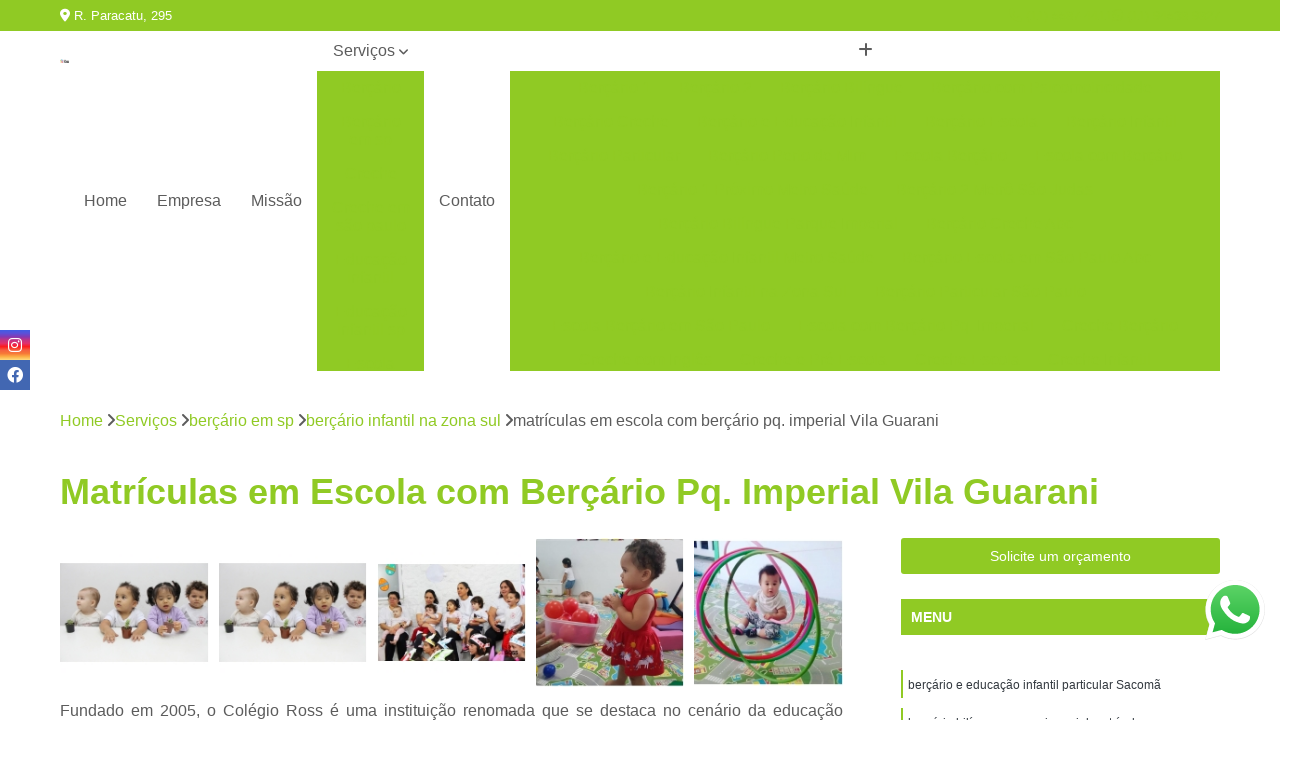

--- FILE ---
content_type: text/html; charset=utf-8
request_url: https://escola.colegioross.com.br/educacao-infantil/bercario-em-sp/bercario-infantil-na-zona-sul/matriculas-em-escola-com-bercario-pq-imperial-vila-guarani
body_size: 16541
content:

<!DOCTYPE html>
<!--[if lt IE 7]>      <html class="no-js lt-ie9 lt-ie8 lt-ie7"> <![endif]-->
<!--[if IE 7]>         <html class="no-js lt-ie9 lt-ie8"> <![endif]-->
<!--[if IE 8]>         <html class="no-js lt-ie9"> <![endif]-->
<!--[if gt IE 8]><!-->
<html class="no-js" lang="pt-br"> <!--<![endif]-->

<head>


	
     <link rel="shortcut icon" href="https://escola.colegioross.com.br/educacao-infantil/imagens/favicon.ico">
   
   
     <meta name="google-site-verification" content="dluMB9g0epF_kOom1bBx3LyExmypaZzPu90arKaE7Ek">
  
            <meta name="msvalidate.01" content="C6C863CB6F6FF962CE6D2636592AF74C">
    
        


    
    <meta name="keywords" content="berçário infantil na zona sul, berçário, infantil, zona, sul">
    <meta name="viewport" content="width=device-width, initial-scale=1.0">
    <meta name="geo.position"
          content=";">
    <meta name="geo.region" content="">
    <meta name="geo.placename" content="">
    <meta name="ICBM"
          content=",">
    <meta name="robots" content="index,follow">
    <meta name="rating" content="General">
    <meta name="revisit-after" content="7 days">
    <meta name="author" content="Colégio Ross">
    <meta property="region" content="Brasil">
    <meta property="og:title"
          content="Matrículas em Escola com Berçário Pq. Imperial Vila Guarani - Berçário Infantil na Zona Sul - Colégio Ross Educação Infantil - Zona Sul">
    <meta property="type" content="article">
    <meta property="image"
          content="https://escola.colegioross.com.br/educacao-infantil/imagens/logo.png">
    <meta property="og:url"
          content="https://escola.colegioross.com.br/educacao-infantil/bercario-em-sp/bercario-infantil-na-zona-sul/matriculas-em-escola-com-bercario-pq-imperial-vila-guarani">
    <meta property="description" content="">
    <meta property="site_name" content="Colégio Ross">
        <link rel="canonical" href="https://escola.colegioross.com.br/educacao-infantil/bercario-em-sp/bercario-infantil-na-zona-sul/matriculas-em-escola-com-bercario-pq-imperial-vila-guarani">

        <meta name="idProjeto" content="4420">

      <link rel="stylesheet" href="https://escola.colegioross.com.br/educacao-infantil/css/normalize.css" >
	<link rel="stylesheet" href="https://escola.colegioross.com.br/educacao-infantil/css/style-base.css" >
	<link rel="stylesheet" href="https://escola.colegioross.com.br/educacao-infantil/css/style.css" >
	<link rel="stylesheet" href="https://escola.colegioross.com.br/educacao-infantil/css/mpi-1.0.css" >
	<link rel="stylesheet" href="https://escola.colegioross.com.br/educacao-infantil/css/menu-hamburger.css" >
	<link rel="stylesheet" href="https://escola.colegioross.com.br/educacao-infantil/owl/owl.theme.default.min.css" >
	<link rel="stylesheet" href="https://escola.colegioross.com.br/educacao-infantil/fancybox/jquery.fancybox.min.css" >
	<link rel="stylesheet" href="https://escola.colegioross.com.br/educacao-infantil/js/sweetalert/css/sweetalert.css" >

      <title>Matrículas em Escola com Berçário Pq. Imperial Vila Guarani - Berçário Infantil na Zona Sul - Colégio Ross Educação Infantil - Zona Sul</title>
      <base href="https://escola.colegioross.com.br/educacao-infantil/">


      <style>
         .owl-carousel,.owl-carousel .owl-item{-webkit-tap-highlight-color:transparent;position:relative}.owl-carousel{display:none;width:100%;z-index:1}.owl-carousel .owl-stage{position:relative;-ms-touch-action:pan-Y;touch-action:manipulation;-moz-backface-visibility:hidden}.owl-carousel .owl-stage:after{content:".";display:block;clear:both;visibility:hidden;line-height:0;height:0}.owl-carousel .owl-stage-outer{position:relative;overflow:hidden;-webkit-transform:translate3d(0,0,0)}.owl-carousel .owl-item,.owl-carousel .owl-wrapper{-webkit-backface-visibility:hidden;-moz-backface-visibility:hidden;-ms-backface-visibility:hidden;-webkit-transform:translate3d(0,0,0);-moz-transform:translate3d(0,0,0);-ms-transform:translate3d(0,0,0)}.owl-carousel .owl-item{min-height:1px;float:left;-webkit-backface-visibility:hidden;-webkit-touch-callout:none}.owl-carousel .owl-item img{display:block;width:100%}.owl-carousel .owl-dots.disabled,.owl-carousel .owl-nav.disabled{display:none}.no-js .owl-carousel,.owl-carousel.owl-loaded{display:block}.owl-carousel .owl-dot,.owl-carousel .owl-nav .owl-next,.owl-carousel .owl-nav .owl-prev{cursor:pointer;-webkit-user-select:none;-khtml-user-select:none;-moz-user-select:none;-ms-user-select:none;user-select:none}.owl-carousel .owl-nav button.owl-next,.owl-carousel .owl-nav button.owl-prev,.owl-carousel button.owl-dot{background:0 0;color:inherit;border:none;padding:0!important;font:inherit}.owl-carousel.owl-loading{opacity:0;display:block}.owl-carousel.owl-hidden{opacity:0}.owl-carousel.owl-refresh .owl-item{visibility:hidden}.owl-carousel.owl-drag .owl-item{-ms-touch-action:pan-y;touch-action:pan-y;-webkit-user-select:none;-moz-user-select:none;-ms-user-select:none;user-select:none}.owl-carousel.owl-grab{cursor:move;cursor:grab}.owl-carousel.owl-rtl{direction:rtl}.owl-carousel.owl-rtl .owl-item{float:right}.owl-carousel .animated{animation-duration:1s;animation-fill-mode:both}.owl-carousel .owl-animated-in{z-index:0}.owl-carousel .owl-animated-out{z-index:1}.owl-carousel .fadeOut{animation-name:fadeOut}@keyframes fadeOut{0%{opacity:1}100%{opacity:0}}.owl-height{transition:height .5s ease-in-out}.owl-carousel .owl-item .owl-lazy{opacity:0;transition:opacity .4s ease}.owl-carousel .owl-item .owl-lazy:not([src]),.owl-carousel .owl-item .owl-lazy[src^=""]{max-height:0}.owl-carousel .owl-item img.owl-lazy{transform-style:preserve-3d}.owl-carousel .owl-video-wrapper{position:relative;height:100%;background:#000}.owl-carousel .owl-video-play-icon{position:absolute;height:80px;width:80px;left:50%;top:50%;margin-left:-40px;margin-top:-40px;background:url(owl.video.play.png) no-repeat;cursor:pointer;z-index:1;-webkit-backface-visibility:hidden;transition:transform .1s ease}.owl-carousel .owl-video-play-icon:hover{-ms-transform:scale(1.3,1.3);transform:scale(1.3,1.3)}.owl-carousel .owl-video-playing .owl-video-play-icon,.owl-carousel .owl-video-playing .owl-video-tn{display:none}.owl-carousel .owl-video-tn{opacity:0;height:100%;background-position:center center;background-repeat:no-repeat;background-size:contain;transition:opacity .4s ease}.owl-carousel .owl-video-frame{position:relative;z-index:1;height:100%;width:100%}
        </style>

<!-- Desenvolvido com MPI Technology® -->


    <!-- Google Tag Manager -->
  <script>(function(w,d,s,l,i){w[l]=w[l]||[];w[l].push({'gtm.start':
        new Date().getTime(),event:'gtm.js'});var f=d.getElementsByTagName(s)[0],
        j=d.createElement(s),dl=l!='dataLayer'?'&l='+l:'';j.async=true;j.src=
        'https://www.googletagmanager.com/gtm.js?id='+i+dl;f.parentNode.insertBefore(j,f);
        })(window,document,'script','dataLayer','GTM-TGWSVTF');</script>
        <!-- End Google Tag Manager -->
       
   <link rel="stylesheet" href="https://escola.colegioross.com.br/educacao-infantil/css/personalizado.css">

</head>




<!-- Desenvolvido por BUSCA CLIENTES - www.buscaclientes.com.br -->




<body class="mpi-body" data-pagina="f89d744d9229626a1787018e25dd8070">

    
	<!-- Google Tag Manager (noscript) -->
	<noscript><iframe src="https://www.googletagmanager.com/ns.html?id=GTM-TGWSVTF" height="0" width="0" style="display:none;visibility:hidden"></iframe></noscript>
	<!-- End Google Tag Manager (noscript) -->
	

  <!-- Página de Big (paginaimagem) -->
                    <header>

    <div id="scrollheader" class="header-desktop">
        <div class="topo">
            <div class="wrapper">
                <div class="d-flex align-items-center justify-content-between">
                    <span><i class="fas fa-map-marker-alt" aria-hidden="true"></i>
                        R. Paracatu, 295                    </span>
                    <div class="d-flex align-items-center justify-content-between gap-10">
                                                    <a href="tel: +551155874411"><i class=" fas fa-phone"></i>
                                (11) 5587-4411                            </a>
                                                                                                <a href="tel: +5511945389827"><i class=" fab fa-whatsapp"></i>
                                        (11) 94538-9827                                    </a>
                                                        </div>
                </div>
            </div>
            <div class="clear"></div>
        </div>

        <div class="wrapper">
            <div class="d-flex flex-sm-column flex-align-items-center justify-content-between justify-content-md-center gap-20">
                <div class="logo">
                    <a rel="nofollow" href="https://escola.colegioross.com.br/educacao-infantil/" title="Voltar a página inicial">
                        <img src="https://escola.colegioross.com.br/educacao-infantil/imagens/logo.png" alt="Colégio Ross" title="Colégio Ross" width="200">
                    </a>
                </div>
                <div class="d-flex align-items-center justify-content-end justify-content-md-center gap-20">
                    <nav id="menu">
                        <ul>
                            
                                    
                                                            <li><a class="btn-home" data-area="paginaHome" href="https://escola.colegioross.com.br/educacao-infantil/" title="Home">Home</a></li>
                                    
                                                            <li><a  href="https://escola.colegioross.com.br/educacao-infantil/empresa" title="Empresa">Empresa</a></li>
                                    
                                                            <li><a  href="https://escola.colegioross.com.br/educacao-infantil/missao" title="Missão">Missão</a></li>
                                    
                                                            <li class="dropdown"><a  href="https://escola.colegioross.com.br/educacao-infantil/servicos" title="Serviços">Serviços</a>                                                                                                                                            <ul class="sub-menu ">                                                                                <li class="dropdown"><a href="https://escola.colegioross.com.br/educacao-infantil/bercario" title="berçário">Berçário</a>

                                                                                </li>                                                                                <li class="dropdown"><a href="https://escola.colegioross.com.br/educacao-infantil/bercario-em-sp" title="berçário em sp">Berçário em sp</a>

                                                                                </li>                                                                                <li class="dropdown"><a href="https://escola.colegioross.com.br/educacao-infantil/creche" title="creche">Creche</a>

                                                                                </li>                                                                                <li class="dropdown"><a href="https://escola.colegioross.com.br/educacao-infantil/creche-em-sao-paulo" title="creche em são paulo">Creche em são paulo</a>

                                                                                </li>                                                                                <li class="dropdown"><a href="https://escola.colegioross.com.br/educacao-infantil/educacao-infantil" title="educação infantil">Educação infantil</a>

                                                                                </li>                                                                                <li class="dropdown"><a href="https://escola.colegioross.com.br/educacao-infantil/educacao-infantil-sp" title="educação infantil sp">Educação infantil sp</a>

                                                                                </li>                                                                                <li class="dropdown"><a href="https://escola.colegioross.com.br/educacao-infantil/escola-infantil-em-sao-paulo" title="escola infantil em são paulo">Escola infantil em são paulo</a>

                                                                                </li>                                                                                <li class="dropdown"><a href="https://escola.colegioross.com.br/educacao-infantil/escolas-infantis" title="escolas infantis">Escolas infantis</a>

                                                                                </li>                                                                                <li class="dropdown"><a href="https://escola.colegioross.com.br/educacao-infantil/escolas-particulares" title="escolas particulares">Escolas particulares</a>

                                                                                </li>                                                                        </ul>
                                                                    </li>
                                                                                                                                        
                                                            <li><a  href="https://escola.colegioross.com.br/educacao-infantil/contato" title="Contato">Contato</a></li>

                                                        <li class="dropdown" data-icon-menu>
                                                            <a href="https://escola.colegioross.com.br/educacao-infantil/servicos" title="Mais informacoes"><i class="fas fa-plus"></i></a>

                                                            <ul class="sub-menu ">
                                                                
                                                                    <li> <a href="bercario-1" title="Contato">
                                                                            Berçário 1                                                                        </a></li>

                                                                    
                                                                    <li> <a href="bercario-2" title="Contato">
                                                                            Berçário 2                                                                        </a></li>

                                                                    
                                                                    <li> <a href="bercario-bilingue" title="Contato">
                                                                            Berçário Bilíngue                                                                        </a></li>

                                                                    
                                                                    <li> <a href="bercario-com-psicomotricidade" title="Contato">
                                                                            Berçário com Psicomotricidade                                                                        </a></li>

                                                                    
                                                                    <li> <a href="bercario-creche" title="Contato">
                                                                            Berçário Creche                                                                        </a></li>

                                                                    
                                                                    <li> <a href="bercario-e-educacao-infantil" title="Contato">
                                                                            Berçário e Educação Infantil                                                                        </a></li>

                                                                    
                                                                    <li> <a href="bercario-escola" title="Contato">
                                                                            Berçário Escola                                                                        </a></li>

                                                                    
                                                                    <li> <a href="bercario-infantil" title="Contato">
                                                                            Berçário Infantil                                                                        </a></li>

                                                                    
                                                                    <li> <a href="bercario-particular" title="Contato">
                                                                            Berçário Particular                                                                        </a></li>

                                                                    
                                                                    <li> <a href="bercario-perto-de-mim" title="Contato">
                                                                            Berçário Perto de Mim                                                                        </a></li>

                                                                    
                                                                    <li> <a href="escola-bercario" title="Contato">
                                                                            Escola Berçário                                                                        </a></li>

                                                                    
                                                                    <li> <a href="escola-com-bercario" title="Contato">
                                                                            Escola com Berçário                                                                        </a></li>

                                                                    
                                                                    <li> <a href="bercario-1-proximo-metro-saude" title="Contato">
                                                                            Berçário 1 Próximo Metro Saúde                                                                        </a></li>

                                                                    
                                                                    <li> <a href="bercario-2-metro-sao-judas" title="Contato">
                                                                            Berçário 2 Metrô São Judas                                                                        </a></li>

                                                                    
                                                                    <li> <a href="bercario-bilingue-parque-imperial" title="Contato">
                                                                            Berçário Bilíngue Parque Imperial                                                                        </a></li>

                                                                    
                                                                    <li> <a href="bercario-creche-abc" title="Contato">
                                                                            Berçário Creche Abc                                                                        </a></li>

                                                                    
                                                                    <li> <a href="bercario-e-educacao-infantil-metro-saude" title="Contato">
                                                                            Berçário e Educação Infantil Metro Saúde                                                                        </a></li>

                                                                    
                                                                    <li> <a href="bercario-escola-em-sao-paulo-abc" title="Contato">
                                                                            Berçário Escola em São Paulo Abc                                                                        </a></li>

                                                                    
                                                                    <li> <a href="bercario-infantil-na-zona-sul" title="Contato">
                                                                            Berçário Infantil na Zona Sul                                                                        </a></li>

                                                                    
                                                                    <li> <a href="bercario-particular-sao-paulo" title="Contato">
                                                                            Berçário Particular São Paulo                                                                        </a></li>

                                                                    
                                                                    <li> <a href="escola-bercario-em-sao-paulo" title="Contato">
                                                                            Escola Berçário em São Paulo                                                                        </a></li>

                                                                    
                                                                    <li> <a href="escola-com-bercario-pq-imperial" title="Contato">
                                                                            Escola com Berçário Pq. Imperial                                                                        </a></li>

                                                                    
                                                                    <li> <a href="creche-bercario" title="Contato">
                                                                            Creche Berçário                                                                        </a></li>

                                                                    
                                                                    <li> <a href="creche-com-ingles" title="Contato">
                                                                            Creche com Inglês                                                                        </a></li>

                                                                    
                                                                    <li> <a href="creche-e-pre-escola" title="Contato">
                                                                            Creche e Pré Escola                                                                        </a></li>

                                                                    
                                                                    <li> <a href="creche-escola" title="Contato">
                                                                            Creche Escola                                                                        </a></li>

                                                                    
                                                                    <li> <a href="creche-infantil" title="Contato">
                                                                            Creche Infantil                                                                        </a></li>

                                                                    
                                                                    <li> <a href="creche-infantil-particular" title="Contato">
                                                                            Creche Infantil Particular                                                                        </a></li>

                                                                    
                                                                    <li> <a href="creche-integral" title="Contato">
                                                                            Creche Integral                                                                        </a></li>

                                                                    
                                                                    <li> <a href="creche-meio-periodo" title="Contato">
                                                                            Creche Meio Período                                                                        </a></li>

                                                                    
                                                                    <li> <a href="creche-particular" title="Contato">
                                                                            Creche Particular                                                                        </a></li>

                                                                    
                                                                    <li> <a href="creche-periodo-integral" title="Contato">
                                                                            Creche Período Integral                                                                        </a></li>

                                                                    
                                                                    <li> <a href="escola-creche" title="Contato">
                                                                            Escola Creche                                                                        </a></li>

                                                                    
                                                                    <li> <a href="creche-bercario-em-sao-paulo-abc" title="Contato">
                                                                            Creche Berçário em São Paulo Abc                                                                        </a></li>

                                                                    
                                                                    <li> <a href="creche-com-ingles-no-parque-imperial" title="Contato">
                                                                            Creche com Inglês no Parque Imperial                                                                        </a></li>

                                                                    
                                                                    <li> <a href="creche-e-pre-escola-parque-imperial" title="Contato">
                                                                            Creche e Pré Escola Parque Imperial                                                                        </a></li>

                                                                    
                                                                    <li> <a href="creche-escola-parque-imperial" title="Contato">
                                                                            Creche Escola Parque Imperial                                                                        </a></li>

                                                                    
                                                                    <li> <a href="creche-infantil-no-abc" title="Contato">
                                                                            Creche Infantil no Abc                                                                        </a></li>

                                                                    
                                                                    <li> <a href="creche-infantil-particular-zona-sul" title="Contato">
                                                                            Creche Infantil Particular Zona Sul                                                                        </a></li>

                                                                    
                                                                    <li> <a href="creche-integral-na-zona-sul" title="Contato">
                                                                            Creche Integral na Zona Sul                                                                        </a></li>

                                                                    
                                                                    <li> <a href="creche-meio-periodo-sao-paulo" title="Contato">
                                                                            Creche Meio Período São Paulo                                                                        </a></li>

                                                                    
                                                                    <li> <a href="creche-particular-abc" title="Contato">
                                                                            Creche Particular Abc                                                                        </a></li>

                                                                    
                                                                    <li> <a href="creche-periodo-integral-metro-saude" title="Contato">
                                                                            Creche Período Integral Metro Saúde                                                                        </a></li>

                                                                    
                                                                    <li> <a href="escola-creche-sao-paulo-abc" title="Contato">
                                                                            Escola Creche São Paulo Abc                                                                        </a></li>

                                                                    
                                                                    <li> <a href="centro-de-educacao-infantil" title="Contato">
                                                                            Centro de Educação Infantil                                                                        </a></li>

                                                                    
                                                                    <li> <a href="colegio-de-educacao-infantil-com-musica" title="Contato">
                                                                            Colégio de Educação Infantil com Música                                                                        </a></li>

                                                                    
                                                                    <li> <a href="colegio-educacao-infantil-com-teatro" title="Contato">
                                                                            Colégio Educação Infantil com Teatro                                                                        </a></li>

                                                                    
                                                                    <li> <a href="educacao-infantil-bilingue" title="Contato">
                                                                            Educação Infantil Bilíngue                                                                        </a></li>

                                                                    
                                                                    <li> <a href="educacao-infantil-com-ballet" title="Contato">
                                                                            Educação Infantil com Ballet                                                                        </a></li>

                                                                    
                                                                    <li> <a href="educacao-infantil-creche" title="Contato">
                                                                            Educação Infantil Creche                                                                        </a></li>

                                                                    
                                                                    <li> <a href="educacao-infantil-pre-escola-com-robotica" title="Contato">
                                                                            Educação Infantil Pré Escola com Robótica                                                                        </a></li>

                                                                    
                                                                    <li> <a href="escola-particular-de-educacao-infantil" title="Contato">
                                                                            Escola Particular de Educação Infantil                                                                        </a></li>

                                                                    
                                                                    <li> <a href="escolas-particulares-educacao-infantil" title="Contato">
                                                                            Escolas Particulares Educação Infantil                                                                        </a></li>

                                                                    
                                                                    <li> <a href="matricula-educacao-infantil-com-judo" title="Contato">
                                                                            Matrícula Educação Infantil com Judô                                                                        </a></li>

                                                                    
                                                                    <li> <a href="matricula-para-educacao-infantil" title="Contato">
                                                                            Matrícula para Educação Infantil                                                                        </a></li>

                                                                    
                                                                    <li> <a href="centro-de-educacao-infantil-em-sp" title="Contato">
                                                                            Centro de Educação Infantil em Sp                                                                        </a></li>

                                                                    
                                                                    <li> <a href="colegio-de-educacao-infantil-na-saude" title="Contato">
                                                                            Colégio de Educação Infantil na Saúde                                                                        </a></li>

                                                                    
                                                                    <li> <a href="colegio-educacao-infantil-metro-sao-judas" title="Contato">
                                                                            Colégio Educação Infantil Metrô São Judas                                                                        </a></li>

                                                                    
                                                                    <li> <a href="educacao-infantil-bilingue-na-saude" title="Contato">
                                                                            Educação Infantil Bilíngue na Saúde                                                                        </a></li>

                                                                    
                                                                    <li> <a href="educacao-infantil-creche-parque-imperial" title="Contato">
                                                                            Educação Infantil Creche Parque Imperial                                                                        </a></li>

                                                                    
                                                                    <li> <a href="educacao-infantil-pre-escola-zona-sul" title="Contato">
                                                                            Educação Infantil Pré Escola Zona Sul                                                                        </a></li>

                                                                    
                                                                    <li> <a href="escola-particular-de-educacao-infantil-zona-sul" title="Contato">
                                                                            Escola Particular de Educação Infantil Zona Sul                                                                        </a></li>

                                                                    
                                                                    <li> <a href="escolas-particulares-educacao-infantil-no-abc" title="Contato">
                                                                            Escolas Particulares Educação Infantil no Abc                                                                        </a></li>

                                                                    
                                                                    <li> <a href="matricula-educacao-infantil-sp-saude" title="Contato">
                                                                            Matrícula Educação Infantil Sp Saúde                                                                        </a></li>

                                                                    
                                                                    <li> <a href="matricula-para-educacao-infantil-sp" title="Contato">
                                                                            Matrícula para Educação Infantil Sp                                                                        </a></li>

                                                                    
                                                                    <li> <a href="escola-bilingue-infantil-no-abc" title="Contato">
                                                                            Escola Bilíngue Infantil no Abc                                                                        </a></li>

                                                                    
                                                                    <li> <a href="escola-de-educacao-infantil-parque-imperial" title="Contato">
                                                                            Escola de Educação Infantil Parque Imperial                                                                        </a></li>

                                                                    
                                                                    <li> <a href="escola-de-educacao-infantil-particular-sp" title="Contato">
                                                                            Escola de Educação Infantil Particular Sp                                                                        </a></li>

                                                                    
                                                                    <li> <a href="escola-de-ensino-infantil-sp" title="Contato">
                                                                            Escola de Ensino Infantil Sp                                                                        </a></li>

                                                                    
                                                                    <li> <a href="escola-educacao-infantil-abc" title="Contato">
                                                                            Escola Educação Infantil Abc                                                                        </a></li>

                                                                    
                                                                    <li> <a href="escola-ensino-infantil-parque-imperial" title="Contato">
                                                                            Escola Ensino Infantil Parque Imperial                                                                        </a></li>

                                                                    
                                                                    <li> <a href="escola-infantil-bilingue-abc" title="Contato">
                                                                            Escola Infantil Bilíngue Abc                                                                        </a></li>

                                                                    
                                                                    <li> <a href="escola-infantil-integral-abc" title="Contato">
                                                                            Escola Infantil Integral Abc                                                                        </a></li>

                                                                    
                                                                    <li> <a href="escola-infantil-particular-abc" title="Contato">
                                                                            Escola Infantil Particular Abc                                                                        </a></li>

                                                                    
                                                                    <li> <a href="escola-bilingue-infantil" title="Contato">
                                                                            Escola Bilíngue Infantil                                                                        </a></li>

                                                                    
                                                                    <li> <a href="escola-de-educacao-infantil" title="Contato">
                                                                            Escola de Educação Infantil                                                                        </a></li>

                                                                    
                                                                    <li> <a href="escola-de-educacao-infantil-particular" title="Contato">
                                                                            Escola de Educação Infantil Particular                                                                        </a></li>

                                                                    
                                                                    <li> <a href="escola-de-ensino-infantil-com-musica" title="Contato">
                                                                            Escola de Ensino Infantil com Música                                                                        </a></li>

                                                                    
                                                                    <li> <a href="escola-educacao-infantil" title="Contato">
                                                                            Escola Educação Infantil                                                                        </a></li>

                                                                    
                                                                    <li> <a href="escola-ensino-infantil-teatro" title="Contato">
                                                                            Escola Ensino Infantil Teatro                                                                        </a></li>

                                                                    
                                                                    <li> <a href="escola-infantil-bilingue" title="Contato">
                                                                            Escola Infantil Bilíngue                                                                        </a></li>

                                                                    
                                                                    <li> <a href="escola-infantil-com-ballet" title="Contato">
                                                                            Escola Infantil com Ballet                                                                        </a></li>

                                                                    
                                                                    <li> <a href="escola-infantil-com-judo" title="Contato">
                                                                            Escola Infantil com Judô                                                                        </a></li>

                                                                    
                                                                    <li> <a href="escola-infantil-integral-com-robotica" title="Contato">
                                                                            Escola Infantil Integral com Robótica                                                                        </a></li>

                                                                    
                                                                    <li> <a href="escola-infantil-particular" title="Contato">
                                                                            Escola Infantil Particular                                                                        </a></li>

                                                                    
                                                                    <li> <a href="escola-particular-bercario" title="Contato">
                                                                            Escola Particular Berçário                                                                        </a></li>

                                                                    
                                                                    <li> <a href="escola-particular-creche" title="Contato">
                                                                            Escola Particular Creche                                                                        </a></li>

                                                                    
                                                                    <li> <a href="escola-particular-educacao-infantil" title="Contato">
                                                                            Escola Particular Educação Infantil                                                                        </a></li>

                                                                    
                                                                    <li> <a href="escola-particular-ensino-fundamental" title="Contato">
                                                                            Escola Particular Ensino Fundamental                                                                        </a></li>

                                                                    
                                                                    <li> <a href="escola-particular-fundamental" title="Contato">
                                                                            Escola Particular Fundamental                                                                        </a></li>

                                                                    
                                                                    <li> <a href="escola-particular-fundamental-1" title="Contato">
                                                                            Escola Particular Fundamental 1                                                                        </a></li>

                                                                    
                                                                    <li> <a href="escola-particular-infantil" title="Contato">
                                                                            Escola Particular Infantil                                                                        </a></li>

                                                                    
                                                                    <li> <a href="escola-particular-integral" title="Contato">
                                                                            Escola Particular Integral                                                                        </a></li>

                                                                    
                                                                    <li> <a href="escola-particular-para-criancas" title="Contato">
                                                                            Escola Particular para Crianças                                                                        </a></li>

                                                                    
                                                                    <li> <a href="escolas-particulares-perto-de-mim" title="Contato">
                                                                            Escolas Particulares Perto de Mim                                                                        </a></li>

                                                                    
                                                                    <li> <a href="escolas-particulares-proximas-a-mim" title="Contato">
                                                                            Escolas Particulares Próximas a Mim                                                                        </a></li>

                                                                    
                                                            </ul>

                                                        </li>


                        </ul>



                    </nav>

                </div>
            </div>
        </div>
        <div class="clear"></div>
    </div>


    <div id="header-block"></div>



    <div class="header-mobile">
        <div class="wrapper">
            <div class="header-mobile__logo">
                <a rel="nofollow" href="https://escola.colegioross.com.br/educacao-infantil/" title="Voltar a página inicial">
                    <img src="https://escola.colegioross.com.br/educacao-infantil/imagens/logo.png" alt="Colégio Ross" title="Colégio Ross" width="200">
                </a>
            </div>
            <div class="header__navigation">
                <!--navbar-->
                <nav id="menu-hamburger">
                    <!-- Collapse button -->
                    <div class="menu__collapse">
                        <button class="collapse__icon" aria-label="Menu">
                            <span class="collapse__icon--1"></span>
                            <span class="collapse__icon--2"></span>
                            <span class="collapse__icon--3"></span>
                        </button>
                    </div>

                    <!-- collapsible content -->
                    <div class="menu__collapsible">
                        <div class="wrapper">
                            <!-- links -->
                            <ul class="menu__items droppable">

                                
                                        

                                                                <li><a class="btn-home" data-area="paginaHome" href="https://escola.colegioross.com.br/educacao-infantil/" title="Home">Home</a></li>
                                        

                                                                <li><a  href="https://escola.colegioross.com.br/educacao-infantil/empresa" title="Empresa">Empresa</a></li>
                                        

                                                                <li><a  href="https://escola.colegioross.com.br/educacao-infantil/missao" title="Missão">Missão</a></li>
                                        

                                                                <li class="dropdown"><a  href="https://escola.colegioross.com.br/educacao-infantil/servicos" title="Serviços">Serviços</a>                                                                                                                                                    <ul class="sub-menu ">                                                                                    <li class="dropdown"><a href="https://escola.colegioross.com.br/educacao-infantil/bercario" title="berçário">Berçário</a>

                                                                                    </li>                                                                                    <li class="dropdown"><a href="https://escola.colegioross.com.br/educacao-infantil/bercario-em-sp" title="berçário em sp">Berçário em sp</a>

                                                                                    </li>                                                                                    <li class="dropdown"><a href="https://escola.colegioross.com.br/educacao-infantil/creche" title="creche">Creche</a>

                                                                                    </li>                                                                                    <li class="dropdown"><a href="https://escola.colegioross.com.br/educacao-infantil/creche-em-sao-paulo" title="creche em são paulo">Creche em são paulo</a>

                                                                                    </li>                                                                                    <li class="dropdown"><a href="https://escola.colegioross.com.br/educacao-infantil/educacao-infantil" title="educação infantil">Educação infantil</a>

                                                                                    </li>                                                                                    <li class="dropdown"><a href="https://escola.colegioross.com.br/educacao-infantil/educacao-infantil-sp" title="educação infantil sp">Educação infantil sp</a>

                                                                                    </li>                                                                                    <li class="dropdown"><a href="https://escola.colegioross.com.br/educacao-infantil/escola-infantil-em-sao-paulo" title="escola infantil em são paulo">Escola infantil em são paulo</a>

                                                                                    </li>                                                                                    <li class="dropdown"><a href="https://escola.colegioross.com.br/educacao-infantil/escolas-infantis" title="escolas infantis">Escolas infantis</a>

                                                                                    </li>                                                                                    <li class="dropdown"><a href="https://escola.colegioross.com.br/educacao-infantil/escolas-particulares" title="escolas particulares">Escolas particulares</a>

                                                                                    </li>                                                                            </ul>
                                                                        </li>
                                                                                                                                                    

                                                                <li><a  href="https://escola.colegioross.com.br/educacao-infantil/contato" title="Contato">Contato</a></li>


                                                            <li class="dropdown" data-icon-menu>
                                                                <a href="https://escola.colegioross.com.br/educacao-infantil/servicos" title="Mais informacoes"><i class="fas fa-plus"></i></a>

                                                                <ul class="sub-menu ">
                                                                    
                                                                        <li> <a href="bercario-1" title="Contato">
                                                                                Berçário 1                                                                            </a></li>

                                                                        
                                                                        <li> <a href="bercario-2" title="Contato">
                                                                                Berçário 2                                                                            </a></li>

                                                                        
                                                                        <li> <a href="bercario-bilingue" title="Contato">
                                                                                Berçário Bilíngue                                                                            </a></li>

                                                                        
                                                                        <li> <a href="bercario-com-psicomotricidade" title="Contato">
                                                                                Berçário com Psicomotricidade                                                                            </a></li>

                                                                        
                                                                        <li> <a href="bercario-creche" title="Contato">
                                                                                Berçário Creche                                                                            </a></li>

                                                                        
                                                                        <li> <a href="bercario-e-educacao-infantil" title="Contato">
                                                                                Berçário e Educação Infantil                                                                            </a></li>

                                                                        
                                                                        <li> <a href="bercario-escola" title="Contato">
                                                                                Berçário Escola                                                                            </a></li>

                                                                        
                                                                        <li> <a href="bercario-infantil" title="Contato">
                                                                                Berçário Infantil                                                                            </a></li>

                                                                        
                                                                        <li> <a href="bercario-particular" title="Contato">
                                                                                Berçário Particular                                                                            </a></li>

                                                                        
                                                                        <li> <a href="bercario-perto-de-mim" title="Contato">
                                                                                Berçário Perto de Mim                                                                            </a></li>

                                                                        
                                                                        <li> <a href="escola-bercario" title="Contato">
                                                                                Escola Berçário                                                                            </a></li>

                                                                        
                                                                        <li> <a href="escola-com-bercario" title="Contato">
                                                                                Escola com Berçário                                                                            </a></li>

                                                                        
                                                                        <li> <a href="bercario-1-proximo-metro-saude" title="Contato">
                                                                                Berçário 1 Próximo Metro Saúde                                                                            </a></li>

                                                                        
                                                                        <li> <a href="bercario-2-metro-sao-judas" title="Contato">
                                                                                Berçário 2 Metrô São Judas                                                                            </a></li>

                                                                        
                                                                        <li> <a href="bercario-bilingue-parque-imperial" title="Contato">
                                                                                Berçário Bilíngue Parque Imperial                                                                            </a></li>

                                                                        
                                                                        <li> <a href="bercario-creche-abc" title="Contato">
                                                                                Berçário Creche Abc                                                                            </a></li>

                                                                        
                                                                        <li> <a href="bercario-e-educacao-infantil-metro-saude" title="Contato">
                                                                                Berçário e Educação Infantil Metro Saúde                                                                            </a></li>

                                                                        
                                                                        <li> <a href="bercario-escola-em-sao-paulo-abc" title="Contato">
                                                                                Berçário Escola em São Paulo Abc                                                                            </a></li>

                                                                        
                                                                        <li> <a href="bercario-infantil-na-zona-sul" title="Contato">
                                                                                Berçário Infantil na Zona Sul                                                                            </a></li>

                                                                        
                                                                        <li> <a href="bercario-particular-sao-paulo" title="Contato">
                                                                                Berçário Particular São Paulo                                                                            </a></li>

                                                                        
                                                                        <li> <a href="escola-bercario-em-sao-paulo" title="Contato">
                                                                                Escola Berçário em São Paulo                                                                            </a></li>

                                                                        
                                                                        <li> <a href="escola-com-bercario-pq-imperial" title="Contato">
                                                                                Escola com Berçário Pq. Imperial                                                                            </a></li>

                                                                        
                                                                        <li> <a href="creche-bercario" title="Contato">
                                                                                Creche Berçário                                                                            </a></li>

                                                                        
                                                                        <li> <a href="creche-com-ingles" title="Contato">
                                                                                Creche com Inglês                                                                            </a></li>

                                                                        
                                                                        <li> <a href="creche-e-pre-escola" title="Contato">
                                                                                Creche e Pré Escola                                                                            </a></li>

                                                                        
                                                                        <li> <a href="creche-escola" title="Contato">
                                                                                Creche Escola                                                                            </a></li>

                                                                        
                                                                        <li> <a href="creche-infantil" title="Contato">
                                                                                Creche Infantil                                                                            </a></li>

                                                                        
                                                                        <li> <a href="creche-infantil-particular" title="Contato">
                                                                                Creche Infantil Particular                                                                            </a></li>

                                                                        
                                                                        <li> <a href="creche-integral" title="Contato">
                                                                                Creche Integral                                                                            </a></li>

                                                                        
                                                                        <li> <a href="creche-meio-periodo" title="Contato">
                                                                                Creche Meio Período                                                                            </a></li>

                                                                        
                                                                        <li> <a href="creche-particular" title="Contato">
                                                                                Creche Particular                                                                            </a></li>

                                                                        
                                                                        <li> <a href="creche-periodo-integral" title="Contato">
                                                                                Creche Período Integral                                                                            </a></li>

                                                                        
                                                                        <li> <a href="escola-creche" title="Contato">
                                                                                Escola Creche                                                                            </a></li>

                                                                        
                                                                        <li> <a href="creche-bercario-em-sao-paulo-abc" title="Contato">
                                                                                Creche Berçário em São Paulo Abc                                                                            </a></li>

                                                                        
                                                                        <li> <a href="creche-com-ingles-no-parque-imperial" title="Contato">
                                                                                Creche com Inglês no Parque Imperial                                                                            </a></li>

                                                                        
                                                                        <li> <a href="creche-e-pre-escola-parque-imperial" title="Contato">
                                                                                Creche e Pré Escola Parque Imperial                                                                            </a></li>

                                                                        
                                                                        <li> <a href="creche-escola-parque-imperial" title="Contato">
                                                                                Creche Escola Parque Imperial                                                                            </a></li>

                                                                        
                                                                        <li> <a href="creche-infantil-no-abc" title="Contato">
                                                                                Creche Infantil no Abc                                                                            </a></li>

                                                                        
                                                                        <li> <a href="creche-infantil-particular-zona-sul" title="Contato">
                                                                                Creche Infantil Particular Zona Sul                                                                            </a></li>

                                                                        
                                                                        <li> <a href="creche-integral-na-zona-sul" title="Contato">
                                                                                Creche Integral na Zona Sul                                                                            </a></li>

                                                                        
                                                                        <li> <a href="creche-meio-periodo-sao-paulo" title="Contato">
                                                                                Creche Meio Período São Paulo                                                                            </a></li>

                                                                        
                                                                        <li> <a href="creche-particular-abc" title="Contato">
                                                                                Creche Particular Abc                                                                            </a></li>

                                                                        
                                                                        <li> <a href="creche-periodo-integral-metro-saude" title="Contato">
                                                                                Creche Período Integral Metro Saúde                                                                            </a></li>

                                                                        
                                                                        <li> <a href="escola-creche-sao-paulo-abc" title="Contato">
                                                                                Escola Creche São Paulo Abc                                                                            </a></li>

                                                                        
                                                                        <li> <a href="centro-de-educacao-infantil" title="Contato">
                                                                                Centro de Educação Infantil                                                                            </a></li>

                                                                        
                                                                        <li> <a href="colegio-de-educacao-infantil-com-musica" title="Contato">
                                                                                Colégio de Educação Infantil com Música                                                                            </a></li>

                                                                        
                                                                        <li> <a href="colegio-educacao-infantil-com-teatro" title="Contato">
                                                                                Colégio Educação Infantil com Teatro                                                                            </a></li>

                                                                        
                                                                        <li> <a href="educacao-infantil-bilingue" title="Contato">
                                                                                Educação Infantil Bilíngue                                                                            </a></li>

                                                                        
                                                                        <li> <a href="educacao-infantil-com-ballet" title="Contato">
                                                                                Educação Infantil com Ballet                                                                            </a></li>

                                                                        
                                                                        <li> <a href="educacao-infantil-creche" title="Contato">
                                                                                Educação Infantil Creche                                                                            </a></li>

                                                                        
                                                                        <li> <a href="educacao-infantil-pre-escola-com-robotica" title="Contato">
                                                                                Educação Infantil Pré Escola com Robótica                                                                            </a></li>

                                                                        
                                                                        <li> <a href="escola-particular-de-educacao-infantil" title="Contato">
                                                                                Escola Particular de Educação Infantil                                                                            </a></li>

                                                                        
                                                                        <li> <a href="escolas-particulares-educacao-infantil" title="Contato">
                                                                                Escolas Particulares Educação Infantil                                                                            </a></li>

                                                                        
                                                                        <li> <a href="matricula-educacao-infantil-com-judo" title="Contato">
                                                                                Matrícula Educação Infantil com Judô                                                                            </a></li>

                                                                        
                                                                        <li> <a href="matricula-para-educacao-infantil" title="Contato">
                                                                                Matrícula para Educação Infantil                                                                            </a></li>

                                                                        
                                                                        <li> <a href="centro-de-educacao-infantil-em-sp" title="Contato">
                                                                                Centro de Educação Infantil em Sp                                                                            </a></li>

                                                                        
                                                                        <li> <a href="colegio-de-educacao-infantil-na-saude" title="Contato">
                                                                                Colégio de Educação Infantil na Saúde                                                                            </a></li>

                                                                        
                                                                        <li> <a href="colegio-educacao-infantil-metro-sao-judas" title="Contato">
                                                                                Colégio Educação Infantil Metrô São Judas                                                                            </a></li>

                                                                        
                                                                        <li> <a href="educacao-infantil-bilingue-na-saude" title="Contato">
                                                                                Educação Infantil Bilíngue na Saúde                                                                            </a></li>

                                                                        
                                                                        <li> <a href="educacao-infantil-creche-parque-imperial" title="Contato">
                                                                                Educação Infantil Creche Parque Imperial                                                                            </a></li>

                                                                        
                                                                        <li> <a href="educacao-infantil-pre-escola-zona-sul" title="Contato">
                                                                                Educação Infantil Pré Escola Zona Sul                                                                            </a></li>

                                                                        
                                                                        <li> <a href="escola-particular-de-educacao-infantil-zona-sul" title="Contato">
                                                                                Escola Particular de Educação Infantil Zona Sul                                                                            </a></li>

                                                                        
                                                                        <li> <a href="escolas-particulares-educacao-infantil-no-abc" title="Contato">
                                                                                Escolas Particulares Educação Infantil no Abc                                                                            </a></li>

                                                                        
                                                                        <li> <a href="matricula-educacao-infantil-sp-saude" title="Contato">
                                                                                Matrícula Educação Infantil Sp Saúde                                                                            </a></li>

                                                                        
                                                                        <li> <a href="matricula-para-educacao-infantil-sp" title="Contato">
                                                                                Matrícula para Educação Infantil Sp                                                                            </a></li>

                                                                        
                                                                        <li> <a href="escola-bilingue-infantil-no-abc" title="Contato">
                                                                                Escola Bilíngue Infantil no Abc                                                                            </a></li>

                                                                        
                                                                        <li> <a href="escola-de-educacao-infantil-parque-imperial" title="Contato">
                                                                                Escola de Educação Infantil Parque Imperial                                                                            </a></li>

                                                                        
                                                                        <li> <a href="escola-de-educacao-infantil-particular-sp" title="Contato">
                                                                                Escola de Educação Infantil Particular Sp                                                                            </a></li>

                                                                        
                                                                        <li> <a href="escola-de-ensino-infantil-sp" title="Contato">
                                                                                Escola de Ensino Infantil Sp                                                                            </a></li>

                                                                        
                                                                        <li> <a href="escola-educacao-infantil-abc" title="Contato">
                                                                                Escola Educação Infantil Abc                                                                            </a></li>

                                                                        
                                                                        <li> <a href="escola-ensino-infantil-parque-imperial" title="Contato">
                                                                                Escola Ensino Infantil Parque Imperial                                                                            </a></li>

                                                                        
                                                                        <li> <a href="escola-infantil-bilingue-abc" title="Contato">
                                                                                Escola Infantil Bilíngue Abc                                                                            </a></li>

                                                                        
                                                                        <li> <a href="escola-infantil-integral-abc" title="Contato">
                                                                                Escola Infantil Integral Abc                                                                            </a></li>

                                                                        
                                                                        <li> <a href="escola-infantil-particular-abc" title="Contato">
                                                                                Escola Infantil Particular Abc                                                                            </a></li>

                                                                        
                                                                        <li> <a href="escola-bilingue-infantil" title="Contato">
                                                                                Escola Bilíngue Infantil                                                                            </a></li>

                                                                        
                                                                        <li> <a href="escola-de-educacao-infantil" title="Contato">
                                                                                Escola de Educação Infantil                                                                            </a></li>

                                                                        
                                                                        <li> <a href="escola-de-educacao-infantil-particular" title="Contato">
                                                                                Escola de Educação Infantil Particular                                                                            </a></li>

                                                                        
                                                                        <li> <a href="escola-de-ensino-infantil-com-musica" title="Contato">
                                                                                Escola de Ensino Infantil com Música                                                                            </a></li>

                                                                        
                                                                        <li> <a href="escola-educacao-infantil" title="Contato">
                                                                                Escola Educação Infantil                                                                            </a></li>

                                                                        
                                                                        <li> <a href="escola-ensino-infantil-teatro" title="Contato">
                                                                                Escola Ensino Infantil Teatro                                                                            </a></li>

                                                                        
                                                                        <li> <a href="escola-infantil-bilingue" title="Contato">
                                                                                Escola Infantil Bilíngue                                                                            </a></li>

                                                                        
                                                                        <li> <a href="escola-infantil-com-ballet" title="Contato">
                                                                                Escola Infantil com Ballet                                                                            </a></li>

                                                                        
                                                                        <li> <a href="escola-infantil-com-judo" title="Contato">
                                                                                Escola Infantil com Judô                                                                            </a></li>

                                                                        
                                                                        <li> <a href="escola-infantil-integral-com-robotica" title="Contato">
                                                                                Escola Infantil Integral com Robótica                                                                            </a></li>

                                                                        
                                                                        <li> <a href="escola-infantil-particular" title="Contato">
                                                                                Escola Infantil Particular                                                                            </a></li>

                                                                        
                                                                        <li> <a href="escola-particular-bercario" title="Contato">
                                                                                Escola Particular Berçário                                                                            </a></li>

                                                                        
                                                                        <li> <a href="escola-particular-creche" title="Contato">
                                                                                Escola Particular Creche                                                                            </a></li>

                                                                        
                                                                        <li> <a href="escola-particular-educacao-infantil" title="Contato">
                                                                                Escola Particular Educação Infantil                                                                            </a></li>

                                                                        
                                                                        <li> <a href="escola-particular-ensino-fundamental" title="Contato">
                                                                                Escola Particular Ensino Fundamental                                                                            </a></li>

                                                                        
                                                                        <li> <a href="escola-particular-fundamental" title="Contato">
                                                                                Escola Particular Fundamental                                                                            </a></li>

                                                                        
                                                                        <li> <a href="escola-particular-fundamental-1" title="Contato">
                                                                                Escola Particular Fundamental 1                                                                            </a></li>

                                                                        
                                                                        <li> <a href="escola-particular-infantil" title="Contato">
                                                                                Escola Particular Infantil                                                                            </a></li>

                                                                        
                                                                        <li> <a href="escola-particular-integral" title="Contato">
                                                                                Escola Particular Integral                                                                            </a></li>

                                                                        
                                                                        <li> <a href="escola-particular-para-criancas" title="Contato">
                                                                                Escola Particular para Crianças                                                                            </a></li>

                                                                        
                                                                        <li> <a href="escolas-particulares-perto-de-mim" title="Contato">
                                                                                Escolas Particulares Perto de Mim                                                                            </a></li>

                                                                        
                                                                        <li> <a href="escolas-particulares-proximas-a-mim" title="Contato">
                                                                                Escolas Particulares Próximas a Mim                                                                            </a></li>

                                                                        
                                                                </ul>

                                                            </li>



                            </ul>


                            <!-- links -->
                        </div>
                        <div class="clear"></div>
                    </div>
                    <!-- collapsible content -->

                </nav>
                <!--/navbar-->
            </div>
        </div>
    </div>
</header>


<address class="header-mobile-contact">
            <a href="tel:+551155874411"><i class="fas fa-phone"></i></a>
        
                                        <a rel="nofollow" href="mailto:colegioross@colegioross.com.br" title="Envie um e-mail para Colégio Ross"><i class="fas fa-envelope"></i></a>
</address>

  <main class="mpi-main">
    <div class="content" itemscope itemtype="https://schema.org/Article">
      <section>

        <!-- breadcrumb -->
        <div class="wrapper">
          <div id="breadcrumb">
		<ol itemscope itemtype="http://schema.org/BreadcrumbList">
								<li itemprop="itemListElement" itemscope
						itemtype="http://schema.org/ListItem">
						<a itemprop="item" href="https://escola.colegioross.com.br/educacao-infantil/">
							<span itemprop="name">Home</span></a>
						<meta itemprop="position" content="1">
						<i class="fas fa-angle-right"></i>
					</li>
											<li itemprop="itemListElement" itemscope itemtype="http://schema.org/ListItem">

						 							
							
								<a itemprop="item"
									href="https://escola.colegioross.com.br/educacao-infantil/servicos">
									<span itemprop="name">Serviços</span></a>


                                
							   							
							 



							<meta itemprop="position" content="2">
							<i class="fas fa-angle-right"></i>
						</li>
												<li itemprop="itemListElement" itemscope itemtype="http://schema.org/ListItem">

						 							
							
								<a itemprop="item"
								href="https://escola.colegioross.com.br/educacao-infantil/bercario-em-sp">
								<span itemprop="name">berçário em sp</span></a>

							   
							   							
							 



							<meta itemprop="position" content="3">
							<i class="fas fa-angle-right"></i>
						</li>
												<li itemprop="itemListElement" itemscope itemtype="http://schema.org/ListItem">

						 
							
							
									<a itemprop="item"
									href="https://escola.colegioross.com.br/educacao-infantil/bercario-infantil-na-zona-sul">
									<span itemprop="name">berçário infantil na zona sul</span></a>


																
							 



							<meta itemprop="position" content="4">
							<i class="fas fa-angle-right"></i>
						</li>
												<li><span>matrículas em escola com berçário pq. imperial Vila Guarani</span><i class="fas fa-angle-right"></i></li>
								</ol>
</div>

        </div>
        <!-- breadcrumb -->


        <div class="wrapper">
          <h1>
            Matrículas em Escola com Berçário Pq. Imperial Vila Guarani          </h1>


          <article>
            <ul class="mpi-gallery">

              
                
                  
                    <li>
                      <a href="https://escola.colegioross.com.br/educacao-infantil/imagens/thumb/quanto-custa-bercario-creche-abc.jpg" data-fancybox="group1" class="lightbox" title="quanto custa berçário creche abc Conceição" data-caption="quanto custa berçário creche abc Conceição">
                        <img src="https://escola.colegioross.com.br/educacao-infantil/imagens/thumb/quanto-custa-bercario-creche-abc.jpg" title="quanto custa berçário creche abc Conceição" itemprop="image">
                      </a>
                    </li>





                    
                  
                    <li>
                      <a href="https://escola.colegioross.com.br/educacao-infantil/imagens/thumb/quanto-custa-bercario-infantil-na-zona-sul.jpg" data-fancybox="group1" class="lightbox" title="quanto custa berçário infantil na zona sul Jardim Ceci" data-caption="quanto custa berçário infantil na zona sul Jardim Ceci">
                        <img src="https://escola.colegioross.com.br/educacao-infantil/imagens/thumb/quanto-custa-bercario-infantil-na-zona-sul.jpg" title="quanto custa berçário infantil na zona sul Jardim Ceci" itemprop="image">
                      </a>
                    </li>





                    
                  
                    <li>
                      <a href="https://escola.colegioross.com.br/educacao-infantil/imagens/thumb/quanto-custa-escola-bercario-em-sao-paulo.jpg" data-fancybox="group1" class="lightbox" title="quanto custa escola berçário em são paulo Vila Santa Catarina" data-caption="quanto custa escola berçário em são paulo Vila Santa Catarina">
                        <img src="https://escola.colegioross.com.br/educacao-infantil/imagens/thumb/quanto-custa-escola-bercario-em-sao-paulo.jpg" title="quanto custa escola berçário em são paulo Vila Santa Catarina" itemprop="image">
                      </a>
                    </li>





                    
                  
                    <li>
                      <a href="https://escola.colegioross.com.br/educacao-infantil/imagens/thumb/escola-com-bercario-pq-imperial-matriculas.jpg" data-fancybox="group1" class="lightbox" title="escola com berçário pq. Imperial matrículas Jardim Ceci" data-caption="escola com berçário pq. Imperial matrículas Jardim Ceci">
                        <img src="https://escola.colegioross.com.br/educacao-infantil/imagens/thumb/escola-com-bercario-pq-imperial-matriculas.jpg" title="escola com berçário pq. Imperial matrículas Jardim Ceci" itemprop="image">
                      </a>
                    </li>





                    
                  
                    <li>
                      <a href="https://escola.colegioross.com.br/educacao-infantil/imagens/thumb/bercario-1-proximo-metro-saude-valores.jpg" data-fancybox="group1" class="lightbox" title="berçário 1 próximo metro saúde valores Jardim Luzitânia" data-caption="berçário 1 próximo metro saúde valores Jardim Luzitânia">
                        <img src="https://escola.colegioross.com.br/educacao-infantil/imagens/thumb/bercario-1-proximo-metro-saude-valores.jpg" title="berçário 1 próximo metro saúde valores Jardim Luzitânia" itemprop="image">
                      </a>
                    </li>





                    
            </ul>

            <p>Fundado em 2005, o Colégio Ross é uma instituição renomada que se destaca no cenário da educação infantil bilíngue, oferecendo um serviço diferenciado e de alta qualidade na zona sul. Com uma proposta inovadora e foco no desenvolvimento integral dos alunos, o Colégio Ross se tornou referência na região, proporcionando um ambiente acolhedor e estimulante para as crianças desde a Educação Infantil até o Ensino Fundamental I. </p>            Para quem busca matrículas em escola com berçário pq. imperial Vila Guarani, Na COLÉGIO ROSS, você encontra a solução que busca ao se tratar de INSTITUIÇÕES DE ENSINO - BERÇÁRIO - FUNDAMENTAL. Oferecemos serviços como Centro de educação infantil, Centro de educação infantil São Paulo, Creche, Creche infantil, Creche particular, Escola infantil particular. Com profissionais altamente capacitados, e instalações modernas, a organização é capaz de se destacar de forma positiva no mercado.<h2>A importância da arte na infância</h2><p>A arte é uma forma particular que cada criança tem para expressar suas emoções e sentimentos. Para um adulto, a arte é a reflexão de uma história ou cultura vivenciada por ele. Já para a criança, é algo espontâneo e natural, sem ao menos se dar conta, ela está expressando tudo aquilo que está vivenciando naquele momento de sua vida – ainda que tenha tido poucas experiências.</p><h2>Veja a importância de atividades externas na Educação Infantil</h2><p>O espaço externo deve ser como uma ampliação da sala de aula, a privação desse espaço não traz para a criança o desenvolvimento esperado, pois o espaço externo promove para as crianças oportunidades para o crescimento, para o contato e interação social, o desenvolvimento da imaginação, promove o brincar, desenvolve a coordenação motora.</p><h2>As atividades com música no desenvolvimento infantil</h2><p>A presença da música na vida do homem se faz presente desde os tempos da pré-história, quando ele ouvia os sons da natureza e os imitava para se comunicar. De lá até os dias de hoje, muitas informações sobre a música, sua influência no comportamento humano e seus efeitos na educação foram descobertas. Prova disso é que desde 2008, a música é obrigatória no ensino fundamental, pela Lei 11769/08 , mas a música na educação infantil já estava presente mesmo antes disso.</p> Também trabalhamos com  e . Fale com nossos especialistas.
          
   


        
   
              <div class="more">
                <h2>Para saber mais sobre Matrículas em Escola com Berçário Pq. Imperial Vila Guarani</h2>

                Ligue para <strong><a href="tel:+551155874411">
                    (11) 5587-4411                  </a></strong> ou <a rel="nofollow" href="mailto:colegioross@colegioross.com.br" title="Envie um e-mail para Colégio Ross">clique aqui</a> e entre em contato por email.
              </div>

        


          </article>


          <aside class="mpi-aside">
            <a href="https://escola.colegioross.com.br/educacao-infantil/contato" class="aside__btn btn-orc" title="Solicite um orçamento">Solicite um orçamento</a>
            <div class="aside__menu">
              <h2 class="aside-title">MENU</h2>
              <nav class="aside__nav">
                <ul>
                  

       
          
        <li>
            <a href="https://escola.colegioross.com.br/educacao-infantil/bercario-em-sp/bercario-infantil-na-zona-sul/bercario-e-educacao-infantil-particular-sacoma" class="asideImg"  title="berçário e educação infantil particular Sacomã" >berçário e educação infantil particular Sacomã</a>
        </li>

    
          
        <li>
            <a href="https://escola.colegioross.com.br/educacao-infantil/bercario-em-sp/bercario-infantil-na-zona-sul/bercario-bilingue-parque-imperial-matriculas-mirandopolis" class="asideImg"  title="berçário bilíngue parque imperial matrículas Mirandópolis" >berçário bilíngue parque imperial matrículas Mirandópolis</a>
        </li>

    
          
        <li>
            <a href="https://escola.colegioross.com.br/educacao-infantil/bercario-em-sp/bercario-infantil-na-zona-sul/bercario-particular-sao-paulo-precos-praca-da-arvore" class="asideImg"  title="berçário particular são paulo preços Praça Da Árvore" >berçário particular são paulo preços Praça Da Árvore</a>
        </li>

    
          
        <li>
            <a href="https://escola.colegioross.com.br/educacao-infantil/bercario-em-sp/bercario-infantil-na-zona-sul/bercario-escola-em-sao-paulo-abc-matriculas-mirandopolis" class="asideImg"  title="berçário escola em são paulo abc matrículas Mirandópolis" >berçário escola em são paulo abc matrículas Mirandópolis</a>
        </li>

    
          
        <li>
            <a href="https://escola.colegioross.com.br/educacao-infantil/bercario-em-sp/bercario-infantil-na-zona-sul/quanto-custa-escola-com-bercario-pq-imperial-mirandopolis" class="asideImg"  title="quanto custa escola com berçário pq. imperial Mirandópolis" >quanto custa escola com berçário pq. imperial Mirandópolis</a>
        </li>

    
          
        <li>
            <a href="https://escola.colegioross.com.br/educacao-infantil/bercario-em-sp/bercario-infantil-na-zona-sul/preco-de-bercario-1-proximo-metro-saude-jardim-novo-mundo" class="asideImg"  title="preço de berçário 1 próximo metro saúde Jardim Novo Mundo" >preço de berçário 1 próximo metro saúde Jardim Novo Mundo</a>
        </li>

    
          
        <li>
            <a href="https://escola.colegioross.com.br/educacao-infantil/bercario-em-sp/bercario-infantil-na-zona-sul/quanto-custa-bercario-1-proximo-metro-saude-saude" class="asideImg"  title="quanto custa berçário 1 próximo metro saúde Saúde" >quanto custa berçário 1 próximo metro saúde Saúde</a>
        </li>

    
          
        <li>
            <a href="https://escola.colegioross.com.br/educacao-infantil/bercario-em-sp/bercario-infantil-na-zona-sul/matriculas-em-escola-bercario-em-sao-paulo-jabaquara" class="asideImg"  title="matrículas em escola berçário em são paulo Jabaquara" >matrículas em escola berçário em são paulo Jabaquara</a>
        </li>

    
          
        <li>
            <a href="https://escola.colegioross.com.br/educacao-infantil/bercario-em-sp/bercario-infantil-na-zona-sul/bercario-pre-escola-particular-vila-da-saude" class="asideImg"  title="berçário pré escola particular Vila da Saúde" >berçário pré escola particular Vila da Saúde</a>
        </li>

    
          
        <li>
            <a href="https://escola.colegioross.com.br/educacao-infantil/bercario-em-sp/bercario-infantil-na-zona-sul/quanto-custa-bercario-2-metro-sao-judas-vila-santa-catarina" class="asideImg"  title="quanto custa berçário 2 metrô são judas Vila Santa Catarina" >quanto custa berçário 2 metrô são judas Vila Santa Catarina</a>
        </li>

    
         

                </ul>
              </nav>
            </div>





            <div class="aside__contato">
              <h2>Entre em contato</h2>
                                                <a rel="nofollow" title="Clique e ligue" href="tel:+551155874411">
                    <i class="fas fa-phone"></i>
                    (11) 5587-4411                  </a>
                                                                                                    <a rel="nofollow" href="https://api.whatsapp.com/send?phone=5511945389827" target="_blank" title="Whatsapp ">
                      <i class="fab fa-whatsapp"></i>
                      (11) 94538-9827                    </a>
                                                                  

            </div>
          </aside>



          <div class="clear"></div>

          



            <!-- prova social -->
                          <section>
                <div class="container-prova-social-geral">
                  <div id="owl-demo-prova-social" class="wrapper container-prova-social owl-carousel owl-theme">


                    
                      <div class="item container-prova-social-body d-flex justify-content-center flex-column align-items-center" style="border-radius: 10px;">
                        <div class="name-quote d-flex justify-content-start">
                          <span class="icon-quote">
                            <svg width="44" height="33" viewBox="0 0 44 33" fill="none" xmlns="http://www.w3.org/2000/svg">
                              <path d="M19.4615 3.47368V22.5789C19.4585 25.3418 18.3877 27.9906 16.4842 29.9443C14.5806 31.8979 11.9997 32.9969 9.30769 33C8.85886 33 8.42842 32.817 8.11105 32.4913C7.79368 32.1656 7.61538 31.7238 7.61538 31.2632C7.61538 30.8025 7.79368 30.3607 8.11105 30.035C8.42842 29.7093 8.85886 29.5263 9.30769 29.5263C11.1024 29.5242 12.823 28.7916 14.092 27.4892C15.3611 26.1868 16.0749 24.4209 16.0769 22.5789V20.8421H3.38462C2.48727 20.8411 1.62698 20.4747 0.992465 19.8235C0.357948 19.1723 0.00102625 18.2894 0 17.3684V3.47368C0.00102625 2.55273 0.357948 1.6698 0.992465 1.01858C1.62698 0.367368 2.48727 0.00105326 3.38462 0H16.0769C16.9743 0.00105326 17.8346 0.367368 18.4691 1.01858C19.1036 1.6698 19.4605 2.55273 19.4615 3.47368ZM40.6154 0H27.9231C27.0257 0.00105326 26.1654 0.367368 25.5309 1.01858C24.8964 1.6698 24.5395 2.55273 24.5385 3.47368V17.3684C24.5395 18.2894 24.8964 19.1723 25.5309 19.8235C26.1654 20.4747 27.0257 20.8411 27.9231 20.8421H40.6154V22.5789C40.6134 24.4209 39.8995 26.1868 38.6305 27.4892C37.3615 28.7916 35.6408 29.5242 33.8462 29.5263C33.3973 29.5263 32.9669 29.7093 32.6495 30.035C32.3321 30.3607 32.1538 30.8025 32.1538 31.2632C32.1538 31.7238 32.3321 32.1656 32.6495 32.4913C32.9669 32.817 33.3973 33 33.8462 33C36.5382 32.9969 39.1191 31.8979 41.0226 29.9443C42.9262 27.9906 43.997 25.3418 44 22.5789V3.47368C43.999 2.55273 43.6421 1.6698 43.0075 1.01858C42.373 0.367368 41.5127 0.00105326 40.6154 0Z" fill="white" />
                            </svg>

                          </span>
                          <h3 class="title-name-prova-social">
                            Luciana Correa                          </h3>
                        </div>
                        <p class="text-prova-social">
                          Minha filha ficou no colégio ross, no período integral, dos 10 meses aos 6 anos. A equipe é muito atenciosa e competente. Recomendo.                        </p>

                        <img class="icon-star" src="https://escola.colegioross.com.br/educacao-infantil/imagens/star.png" alt="star">
                      </div>
                      
                      <div class="item container-prova-social-body d-flex justify-content-center flex-column align-items-center" style="border-radius: 10px;">
                        <div class="name-quote d-flex justify-content-start">
                          <span class="icon-quote">
                            <svg width="44" height="33" viewBox="0 0 44 33" fill="none" xmlns="http://www.w3.org/2000/svg">
                              <path d="M19.4615 3.47368V22.5789C19.4585 25.3418 18.3877 27.9906 16.4842 29.9443C14.5806 31.8979 11.9997 32.9969 9.30769 33C8.85886 33 8.42842 32.817 8.11105 32.4913C7.79368 32.1656 7.61538 31.7238 7.61538 31.2632C7.61538 30.8025 7.79368 30.3607 8.11105 30.035C8.42842 29.7093 8.85886 29.5263 9.30769 29.5263C11.1024 29.5242 12.823 28.7916 14.092 27.4892C15.3611 26.1868 16.0749 24.4209 16.0769 22.5789V20.8421H3.38462C2.48727 20.8411 1.62698 20.4747 0.992465 19.8235C0.357948 19.1723 0.00102625 18.2894 0 17.3684V3.47368C0.00102625 2.55273 0.357948 1.6698 0.992465 1.01858C1.62698 0.367368 2.48727 0.00105326 3.38462 0H16.0769C16.9743 0.00105326 17.8346 0.367368 18.4691 1.01858C19.1036 1.6698 19.4605 2.55273 19.4615 3.47368ZM40.6154 0H27.9231C27.0257 0.00105326 26.1654 0.367368 25.5309 1.01858C24.8964 1.6698 24.5395 2.55273 24.5385 3.47368V17.3684C24.5395 18.2894 24.8964 19.1723 25.5309 19.8235C26.1654 20.4747 27.0257 20.8411 27.9231 20.8421H40.6154V22.5789C40.6134 24.4209 39.8995 26.1868 38.6305 27.4892C37.3615 28.7916 35.6408 29.5242 33.8462 29.5263C33.3973 29.5263 32.9669 29.7093 32.6495 30.035C32.3321 30.3607 32.1538 30.8025 32.1538 31.2632C32.1538 31.7238 32.3321 32.1656 32.6495 32.4913C32.9669 32.817 33.3973 33 33.8462 33C36.5382 32.9969 39.1191 31.8979 41.0226 29.9443C42.9262 27.9906 43.997 25.3418 44 22.5789V3.47368C43.999 2.55273 43.6421 1.6698 43.0075 1.01858C42.373 0.367368 41.5127 0.00105326 40.6154 0Z" fill="white" />
                            </svg>

                          </span>
                          <h3 class="title-name-prova-social">
                            João Carlos                          </h3>
                        </div>
                        <p class="text-prova-social">
                          Ambiente acolhedor, tratamento personalíssimo do ponto de vista pedagógico, organizados e solícitos. Uma excelente escola, edução humana e multidisciplinar.                        </p>

                        <img class="icon-star" src="https://escola.colegioross.com.br/educacao-infantil/imagens/star.png" alt="star">
                      </div>
                      
                      <div class="item container-prova-social-body d-flex justify-content-center flex-column align-items-center" style="border-radius: 10px;">
                        <div class="name-quote d-flex justify-content-start">
                          <span class="icon-quote">
                            <svg width="44" height="33" viewBox="0 0 44 33" fill="none" xmlns="http://www.w3.org/2000/svg">
                              <path d="M19.4615 3.47368V22.5789C19.4585 25.3418 18.3877 27.9906 16.4842 29.9443C14.5806 31.8979 11.9997 32.9969 9.30769 33C8.85886 33 8.42842 32.817 8.11105 32.4913C7.79368 32.1656 7.61538 31.7238 7.61538 31.2632C7.61538 30.8025 7.79368 30.3607 8.11105 30.035C8.42842 29.7093 8.85886 29.5263 9.30769 29.5263C11.1024 29.5242 12.823 28.7916 14.092 27.4892C15.3611 26.1868 16.0749 24.4209 16.0769 22.5789V20.8421H3.38462C2.48727 20.8411 1.62698 20.4747 0.992465 19.8235C0.357948 19.1723 0.00102625 18.2894 0 17.3684V3.47368C0.00102625 2.55273 0.357948 1.6698 0.992465 1.01858C1.62698 0.367368 2.48727 0.00105326 3.38462 0H16.0769C16.9743 0.00105326 17.8346 0.367368 18.4691 1.01858C19.1036 1.6698 19.4605 2.55273 19.4615 3.47368ZM40.6154 0H27.9231C27.0257 0.00105326 26.1654 0.367368 25.5309 1.01858C24.8964 1.6698 24.5395 2.55273 24.5385 3.47368V17.3684C24.5395 18.2894 24.8964 19.1723 25.5309 19.8235C26.1654 20.4747 27.0257 20.8411 27.9231 20.8421H40.6154V22.5789C40.6134 24.4209 39.8995 26.1868 38.6305 27.4892C37.3615 28.7916 35.6408 29.5242 33.8462 29.5263C33.3973 29.5263 32.9669 29.7093 32.6495 30.035C32.3321 30.3607 32.1538 30.8025 32.1538 31.2632C32.1538 31.7238 32.3321 32.1656 32.6495 32.4913C32.9669 32.817 33.3973 33 33.8462 33C36.5382 32.9969 39.1191 31.8979 41.0226 29.9443C42.9262 27.9906 43.997 25.3418 44 22.5789V3.47368C43.999 2.55273 43.6421 1.6698 43.0075 1.01858C42.373 0.367368 41.5127 0.00105326 40.6154 0Z" fill="white" />
                            </svg>

                          </span>
                          <h3 class="title-name-prova-social">
                            Rosana Vilela Chagas                          </h3>
                        </div>
                        <p class="text-prova-social">
                          Professores competentes e atenciosos                        </p>

                        <img class="icon-star" src="https://escola.colegioross.com.br/educacao-infantil/imagens/star.png" alt="star">
                      </div>
                      
                      <div class="item container-prova-social-body d-flex justify-content-center flex-column align-items-center" style="border-radius: 10px;">
                        <div class="name-quote d-flex justify-content-start">
                          <span class="icon-quote">
                            <svg width="44" height="33" viewBox="0 0 44 33" fill="none" xmlns="http://www.w3.org/2000/svg">
                              <path d="M19.4615 3.47368V22.5789C19.4585 25.3418 18.3877 27.9906 16.4842 29.9443C14.5806 31.8979 11.9997 32.9969 9.30769 33C8.85886 33 8.42842 32.817 8.11105 32.4913C7.79368 32.1656 7.61538 31.7238 7.61538 31.2632C7.61538 30.8025 7.79368 30.3607 8.11105 30.035C8.42842 29.7093 8.85886 29.5263 9.30769 29.5263C11.1024 29.5242 12.823 28.7916 14.092 27.4892C15.3611 26.1868 16.0749 24.4209 16.0769 22.5789V20.8421H3.38462C2.48727 20.8411 1.62698 20.4747 0.992465 19.8235C0.357948 19.1723 0.00102625 18.2894 0 17.3684V3.47368C0.00102625 2.55273 0.357948 1.6698 0.992465 1.01858C1.62698 0.367368 2.48727 0.00105326 3.38462 0H16.0769C16.9743 0.00105326 17.8346 0.367368 18.4691 1.01858C19.1036 1.6698 19.4605 2.55273 19.4615 3.47368ZM40.6154 0H27.9231C27.0257 0.00105326 26.1654 0.367368 25.5309 1.01858C24.8964 1.6698 24.5395 2.55273 24.5385 3.47368V17.3684C24.5395 18.2894 24.8964 19.1723 25.5309 19.8235C26.1654 20.4747 27.0257 20.8411 27.9231 20.8421H40.6154V22.5789C40.6134 24.4209 39.8995 26.1868 38.6305 27.4892C37.3615 28.7916 35.6408 29.5242 33.8462 29.5263C33.3973 29.5263 32.9669 29.7093 32.6495 30.035C32.3321 30.3607 32.1538 30.8025 32.1538 31.2632C32.1538 31.7238 32.3321 32.1656 32.6495 32.4913C32.9669 32.817 33.3973 33 33.8462 33C36.5382 32.9969 39.1191 31.8979 41.0226 29.9443C42.9262 27.9906 43.997 25.3418 44 22.5789V3.47368C43.999 2.55273 43.6421 1.6698 43.0075 1.01858C42.373 0.367368 41.5127 0.00105326 40.6154 0Z" fill="white" />
                            </svg>

                          </span>
                          <h3 class="title-name-prova-social">
                            Ana Maria                          </h3>
                        </div>
                        <p class="text-prova-social">
                          Estamos amando a experiência. Meu filho entrou com 5 meses no berçário, vamos completar um ano de escola em breve. Fico muito tranquila de deixá-lo diariamente, funcionários alegres, competentes e de confiança. Ele desenvolveu muito as habilidades, tem aulinha de teatro e música e diversas atividades pedagógicas para idade dele. Minha gratidão a toda equipe.                        </p>

                        <img class="icon-star" src="https://escola.colegioross.com.br/educacao-infantil/imagens/star.png" alt="star">
                      </div>
                      
                      <div class="item container-prova-social-body d-flex justify-content-center flex-column align-items-center" style="border-radius: 10px;">
                        <div class="name-quote d-flex justify-content-start">
                          <span class="icon-quote">
                            <svg width="44" height="33" viewBox="0 0 44 33" fill="none" xmlns="http://www.w3.org/2000/svg">
                              <path d="M19.4615 3.47368V22.5789C19.4585 25.3418 18.3877 27.9906 16.4842 29.9443C14.5806 31.8979 11.9997 32.9969 9.30769 33C8.85886 33 8.42842 32.817 8.11105 32.4913C7.79368 32.1656 7.61538 31.7238 7.61538 31.2632C7.61538 30.8025 7.79368 30.3607 8.11105 30.035C8.42842 29.7093 8.85886 29.5263 9.30769 29.5263C11.1024 29.5242 12.823 28.7916 14.092 27.4892C15.3611 26.1868 16.0749 24.4209 16.0769 22.5789V20.8421H3.38462C2.48727 20.8411 1.62698 20.4747 0.992465 19.8235C0.357948 19.1723 0.00102625 18.2894 0 17.3684V3.47368C0.00102625 2.55273 0.357948 1.6698 0.992465 1.01858C1.62698 0.367368 2.48727 0.00105326 3.38462 0H16.0769C16.9743 0.00105326 17.8346 0.367368 18.4691 1.01858C19.1036 1.6698 19.4605 2.55273 19.4615 3.47368ZM40.6154 0H27.9231C27.0257 0.00105326 26.1654 0.367368 25.5309 1.01858C24.8964 1.6698 24.5395 2.55273 24.5385 3.47368V17.3684C24.5395 18.2894 24.8964 19.1723 25.5309 19.8235C26.1654 20.4747 27.0257 20.8411 27.9231 20.8421H40.6154V22.5789C40.6134 24.4209 39.8995 26.1868 38.6305 27.4892C37.3615 28.7916 35.6408 29.5242 33.8462 29.5263C33.3973 29.5263 32.9669 29.7093 32.6495 30.035C32.3321 30.3607 32.1538 30.8025 32.1538 31.2632C32.1538 31.7238 32.3321 32.1656 32.6495 32.4913C32.9669 32.817 33.3973 33 33.8462 33C36.5382 32.9969 39.1191 31.8979 41.0226 29.9443C42.9262 27.9906 43.997 25.3418 44 22.5789V3.47368C43.999 2.55273 43.6421 1.6698 43.0075 1.01858C42.373 0.367368 41.5127 0.00105326 40.6154 0Z" fill="white" />
                            </svg>

                          </span>
                          <h3 class="title-name-prova-social">
                            Marina Vilela                          </h3>
                        </div>
                        <p class="text-prova-social">
                          Ambiente alegre, funcionários competentes e que se preocupam em resolver os problemas de cada aluno em especial, dando atenção individualizada. Tive ótimas experiências com um primo que estudou na escola e participei de várias confraternizações (festa junina etc). Recomendo muito.                        </p>

                        <img class="icon-star" src="https://escola.colegioross.com.br/educacao-infantil/imagens/star.png" alt="star">
                      </div>
                      

                  </div>


                </div>
        </div>

      </section>
              <!-- fim provall social -->


        <div class="wrapper">
          <h2>Regiões onde a Colégio Ross atende:</h2><br>
<div class="organictabs--regioes">
        <div class="organictabs__menu">
                           
            <span data-tab="id-535" class="active-tab" > ZONA SUL</span>
           
                               
            <span data-tab="id-2098"  >ABC Paulista</span>
           
                               
            <span data-tab="id-525"  >ABCD</span>
           
                               
            <span data-tab="id-10"  >Saúde</span>
           
                               
            <span data-tab="id-1367"  >Zona Sul</span>
           
                    
    </div>

    <div class="organictabs__content">

                    <ul data-tab="id-535">

                
                    <li><strong>Brooklin</strong></li>

                
                    <li><strong>Campo Belo</strong></li>

                
                    <li><strong>Ibirapuera</strong></li>

                
                    <li><strong>Indianópolis</strong></li>

                
                    <li><strong>Ipiranga</strong></li>

                
                    <li><strong>Itaim Bibi</strong></li>

                
                    <li><strong>Jabaquara</strong></li>

                
                    <li><strong>Jardim Luzitânia</strong></li>

                
                    <li><strong>Jardim Novo Mundo</strong></li>

                
                    <li><strong>Jardins</strong></li>

                
                    <li><strong>Moema</strong></li>

                
                    <li><strong>Planalto Paulista</strong></li>

                
                    <li><strong>Santa Cruz</strong></li>

                
                    <li><strong>Saúde</strong></li>

                
                    <li><strong>Vila Mariana</strong></li>

                
                    <li><strong>Água Funda</strong></li>

                
            </ul>

                    <ul data-tab="id-1367">

                
                    <li><strong>Bosque da Saúde</strong></li>

                
                    <li><strong>Conceição</strong></li>

                
                    <li><strong>Cursino</strong></li>

                
                    <li><strong>Jardim da Saúde</strong></li>

                
                    <li><strong>Mirandópolis</strong></li>

                
                    <li><strong>Parque Imperial</strong></li>

                
                    <li><strong>Parque Jabaquara</strong></li>

                
                    <li><strong>Sacomã</strong></li>

                
                    <li><strong>Vila Guarani</strong></li>

                
                    <li><strong>Vila Monte Alegre</strong></li>

                
                    <li><strong>Vila Moraes</strong></li>

                
                    <li><strong>Vila Noca</strong></li>

                
                    <li><strong>Vila Santa Catarina</strong></li>

                
                    <li><strong>Vila Santo Estéfano</strong></li>

                
                    <li><strong>Vila da Saúde</strong></li>

                
                    <li><strong>Vila do Bosque</strong></li>

                
            </ul>

                    <ul data-tab="id-10">

                
                    <li><strong>Chácara Inglesa</strong></li>

                
                    <li><strong>Conjunto Residencial Sabará</strong></li>

                
                    <li><strong>Jardim Ceci</strong></li>

                
                    <li><strong>Mirandópolis</strong></li>

                
                    <li><strong>Planalto Paulista</strong></li>

                
                    <li><strong>Praça Da Árvore</strong></li>

                
                    <li><strong>Saúde</strong></li>

                
                    <li><strong>São Judas</strong></li>

                
                    <li><strong>Vila Cruzeiro do Sul</strong></li>

                
                    <li><strong>Vila Monte Alegre</strong></li>

                
                    <li><strong>Vila Noca</strong></li>

                
                    <li><strong>Vila Sabará</strong></li>

                
            </ul>

                    <ul data-tab="id-525">

                
                    <li><strong>Diadema</strong></li>

                
            </ul>

                    <ul data-tab="id-2098">

                
                    <li><strong>São Caetano</strong></li>

                
            </ul>

        

    </div>
</div>
<div class="clear"></div>

          <div class="clear"></div>

          <div class="copyright">
            O conteúdo do texto desta página é de direito reservado. Sua reprodução, parcial ou total, mesmo citando nossos links, é proibida sem a autorização do autor. Crime de violação de direito autoral – artigo 184 do Código Penal – <a rel="nofollow" href="http://www.planalto.gov.br/Ccivil_03/Leis/L9610.htm" target="_blank" title="Lei de direitos autorais">Lei 9610/98 - Lei de direitos autorais</a>.
          </div>
        </div>



    </div><!-- .wrapper -->
    <div class="clear"></div>
    </section>
    </div>
  </main>

  <!-- Página de BIG -->

  <!-- Desenvolvido por BUSCA CLIENTES - www.buscaclientes.com.br -->

  <!-- Tema MPI SIG -->


  <script>
    const links = document.querySelectorAll(".mpi-gallery li a");

    [...links].forEach(function(link) {

      let newLink = link.getAttribute("href").replace(/\/thumb\//g, "/");

      link.setAttribute("href", newLink);

      console.log(newLink);
    });
  </script>

  <!-- BuscaMax 2.9-->


<script src="https://www.google.com/recaptcha/api.js"></script>
<script src="https://escola.colegioross.com.br/educacao-infantil/js/jquery.js"></script>
<script src="https://escola.colegioross.com.br/educacao-infantil/owl/owl.carousel.min.js"></script>
<script src="https://escola.colegioross.com.br/educacao-infantil/js/header-scroll.js"></script>
<script src="https://escola.colegioross.com.br/educacao-infantil/js/fontawesome.js"></script>
<script src="https://escola.colegioross.com.br/educacao-infantil/js/menu-hamburger.js"></script>
<script src="https://escola.colegioross.com.br/educacao-infantil/js/organictabs.jquery.js"></script>
<script src="https://escola.colegioross.com.br/educacao-infantil//fancybox/jquery.fancybox.min.js"></script>
<script src="https://escola.colegioross.com.br/educacao-infantil/js/maskinput.js"></script>
<script src="https://escola.colegioross.com.br/educacao-infantil/js/sweetalert/js/sweetalert.min.js"></script>
<script src="https://escola.colegioross.com.br/educacao-infantil/js/send.js"></script>
<script src="https://escola.colegioross.com.br/educacao-infantil/js/personalizado.js"></script>

<script>
   $("#owl-demo-prova-social").owlCarousel({
      items: 3,
      loop: true,
      margin: 50,
      center: true,
      autoplay: true,
      autoplayTimeout: 5000,
      autoplayHoverPause: true,
      nav: true,
      navText: ["<div class='nav-button owl-prev'><span></span></div>", "<div class='nav-button owl-next'><span></span></div>"],
      dots: false,
      responsive: {
         0: {
            items: 1
         },
         600: {
            items: 1
         },
         1000: {
            items: 3
         }
      }

   })
</script>




<script>
   function themeModal() {


      let imagens = document.querySelectorAll('.asideImg');

      [...imagens].map(function(item) {

         item.addEventListener('click', function(e) {


            const url = this.href;
            if (url.indexOf("/imagens/") !== -1) {
               e.preventDefault();

               let modal = document.createElement('div')
               modal.classList.add('modal-container');
               modal.innerHTML = `<div class="modal" ><div  style='position:relative;'><img src="${url}" />  <span id="closeModal" onclick="closeModal()" ><i class="fas fa-times"></i></span> </div></div>`;
               document.body.appendChild(modal);

            }
         })

      })

   }

   function closeModal() {

      document.querySelector('.modal-container').remove();
   }

   themeModal();
</script>


<footer>
   <div class="wrapper">
      <div class="row">
         <div class="p-5 col-5 col-md-12 col-lg-12">
            <address class="address">
               <strong>Colégio Ross Educação Infantil - Zona sul</strong>
                                                                              <span>
                           <span class="address_title">
                                                         </span><i class="fas fa-map-marker-alt" aria-hidden="true"></i>
                           R. Paracatu, 295 - Pq. Imperial São Paulo - SP <br> CEP: 04302-020                              
                        </span>
                        
                                                         

                                                                                                                                                                                                   <a rel="nofollow" class="fone__item" title="Clique e ligue" href="tel:+551155874411">
                                                <i class="fas fa-phone"></i>
                                                (11) 5587-4411                                             </a>
                                                                                                                                                                                                                                                <a rel="nofollow" class="fone__item" href='https://web.whatsapp.com/send?phone=+5511945389827' target="_blank">
                                                   <i class="fab fa-whatsapp"></i>
                                                   (11) 94538-9827                                                </a>
                                                                                                                                                         
                                                                                                                     
                                                                                                                                                                                                                                                                              <a rel="nofollow" title="Envie um e-mail" href="mailto:colegioross@colegioross.com.br"><i class="fas fa-envelope"></i>
                                                                           colegioross@colegioross.com.br                                                                        </a>
                                                                                                                                                                                                                                             </address>
         </div>
         <div class="p-5 col-7 col-md-12 col-lg-12">

            <div class="footer__menu">
    <nav>
        <ul>
                            <li>
                    <a rel="nofollow" href="https://escola.colegioross.com.br/educacao-infantil/" title="Home">Home</a>
                    </li>
                                <li>
                    <a rel="nofollow" href="https://escola.colegioross.com.br/educacao-infantil/empresa" title="Empresa">Empresa</a>
                    </li>
                                <li>
                    <a rel="nofollow" href="https://escola.colegioross.com.br/educacao-infantil/missao" title="Missão">Missão</a>
                    </li>
                                <li>
                    <a rel="nofollow" href="https://escola.colegioross.com.br/educacao-infantil/servicos" title="Serviços">Serviços</a>
                    </li>
                                <li>
                    <a rel="nofollow" href="https://escola.colegioross.com.br/educacao-infantil/contato" title="Contato">Contato</a>
                    </li>
                
                <li><a href="https://escola.colegioross.com.br/educacao-infantil/mapa-do-site" title="Mapa do site Colégio Ross">Mapa do site</a></li>

        </ul>
    </nav>
</div>

            <div class="social">
                                 <a rel="nofollow" class="social__icons instagram" href="https://www.instagram.com/colegio_ross/" target="_blank" title="Instagram">
                     <i class="fab fa-instagram" aria-hidden="true"></i>
                  </a>
                  

                                             <a rel="nofollow" class="social__icons facebook" href="https://www.facebook.com/ColegioRoss/" target="_blank" title="Facebook">
                           <i class="fab fa-facebook" aria-hidden="true"></i>
                        </a>
                        
                           
                                 
                                       
                                                         </div>

         </div>


      </div>
   </div>

   <br class="clear">




   <div class="section-social-grup">
      <div class="fixed-social-group">

                                          <a class="share__button instagram" href="https://www.instagram.com/colegio_ross/" target="_blank" title="Instagram">
                     <i class="fab fa-instagram" aria-hidden="true"></i>
                  </a>
                  
                     
                           
                                                                     <a class="share__button facebook" href="https://www.facebook.com/ColegioRoss/" target="_blank" title="Facebook">
                                       <i class="fab fa-facebook" aria-hidden="true"></i>
                                    </a>
                                    
                                             </div>

   </div>




   


<div class="whatsapp">
    <div class="btn-whatsapp" onclick="openModal()">
        <img src="./imagens/whatsapp3.svg" alt="WhatsApp" title="WhatsApp">
        <span style="display:none;">1</span>
    </div>
    <div class="modal-whatsapp">
        <div class="whatsapp-header">
            <img src="https://escola.colegioross.com.br/educacao-infantil/imagens/logo.png" alt="Logo" title="Logo">
            <h3>Olá! Fale agora pelo WhatsApp </h3>
            <div class="close_modal_Whats" onclick="closeWhatsModal()">
                <svg width="20px" height="20px" viewBox="0 0 1024 1024" xmlns="http://www.w3.org/2000/svg" fill="#000000">
                    <path fill="#ffffff" d="M195.2 195.2a64 64 0 0 1 90.496 0L512 421.504 738.304 195.2a64 64 0 0 1 90.496 90.496L602.496 512 828.8 738.304a64 64 0 0 1-90.496 90.496L512 602.496 285.696 828.8a64 64 0 0 1-90.496-90.496L421.504 512 195.2 285.696a64 64 0 0 1 0-90.496z"></path>
                </svg>
            </div>
        </div>
        <div>
            <form action="javascript:void(0);" id="cotacao-whats" class="form-Whats" method="post">
                <input type="hidden" name="acao" value="cotacao">
                <input type="hidden" name="produto_nome" value="">
                <input type="hidden" name="buscazap" value="buscazap2.0">
                <input class="url-atual" type="hidden" name="produto_url" value="">
                <input class="url-atual" type="hidden" name="produto_ref" value="">
                <input type="hidden" name="imagem" value="">
                <input type="hidden" name="site" value="https://escola.colegioross.com.br/educacao-infantil/">
                <input type="hidden" name="email" value="colegioross@colegioross.com.br">
                <input type="hidden" name="projeto" id="idProjeto" value="">
                <p>
                    <label>
                        <input type="hidden" name="nome" value="WhatsApp" id="Input-name">
                    </label>
                </p>
                <div class="campo_vazio">
                    <label for="TelWhats" class="whats_msg_alert">Insira seu telefone</label>
                 
                    <div class="whats_msg">
                        <input type="text" name="telefone" id="TelWhats" class="telefone" placeholder="( __ ) _____ - ____" required>
                        <span></span>
                    </div>
                </div>
                <label>
                   <textarea name="mensagem" id="mensg" placeholder="Mensagem" rows="3" hidden>Url da página: escola.colegioross.com.br/educacao-infantil/bercario-em-sp/bercario-infantil-na-zona-sul/matriculas-em-escola-com-bercario-pq-imperial-vila-guarani </textarea>
                </label>
                <input type="hidden" name="email_contato" value="form-whats@whatsapp.com.br">
                <div class="clear"></div>
                <button type="submit" class="btn_modal_WhatsApp" onclick="errorWhats()">Iniciar conversa</button>
            </form>
        </div>
    </div>
</div>





<script>
    //BuscaZap

    const metaTag = document.querySelector('meta[name="idProjeto"]');
      document.querySelector('form  #idProjeto').value = metaTag.getAttribute('content');

    $('#TelWhats').mask("(99) 99999-9999");

    const linkWhats = "11945389827";
    const mensagem = "Ol%C3%A1%2C%20tudo%20bem%3F%20Te%20encontrei%20no%20google%20e%20gostaria%20de%20mais%20informa%C3%A7%C3%B5es.";

    setTimeout(function() {
        $(".btn-whatsapp span").show()
    }, 4000);

    if (!sessionStorage.getItem("openWhatsApp")) {
        setTimeout(function() {
            $(".modal-whatsapp").show();
            sessionStorage.setItem("openWhatsApp", true);
        }, 4000);
    }

    function openModal() {

        $('.modal-whatsapp').toggle();
    }

    function send() {
        const telWhats = $('#TelWhats').val();
        const numberWhats = telWhats.toString()

        $("#cotacao-whats").on("submit", function() {

            $.ajax({
                url: "https://escola.colegioross.com.br/educacao-infantil/enviar-cotacao",
                dataType: "json",
                type: "POST",
                data: $("#cotacao-whats").serialize(),
                beforeSend: function() {
                    $("#TelWhats").val('');
                    $(".modal-whatsapp").hide();
                    $('.whats_msg span').html('')

                    if ($(window).width() <= 768) {
                        $(location).attr('href', `https://api.whatsapp.com/send?phone=55${linkWhats}${mensagem}`);
                    } else {
                        window.open(`https://web.whatsapp.com/send?phone=55${linkWhats}${mensagem}`, '_blank');
                    }

                  
                },

                complete: function() {

                }
            });

        });

    }

    function errorWhats() {
       $('.whats_msg_alert').html('Preencha o campo corretamente.')

    }

    function closeWhatsModal() {
        $('.modal-whatsapp').hide()
    };


    $("#TelWhats").click(function() {
        const search = document.querySelector('#TelWhats');

        search.addEventListener('input', event => {
            const count = event.target.value;
            console.log(count)
            if (count.length <= 13) {
                console.log('abaixo')
                $('.whats_msg span').html('<svg style="margin-right:10px;" width="30px" height="40px" viewBox="0 0 24 24" fill="none" xmlns="http://www.w3.org/2000/svg" stroke=""><g id="SVGRepo_bgCarrier" stroke-width="0"></g><g id="SVGRepo_tracerCarrier" stroke-linecap="round" stroke-linejoin="round"></g><g id="SVGRepo_iconCarrier"><path fill-rule="evenodd" clip-rule="evenodd" d="M12 22c5.523 0 10-4.477 10-10S17.523 2 12 2 2 6.477 2 12s4.477 10 10 10zm-1.5-5.009c0-.867.659-1.491 1.491-1.491.85 0 1.509.624 1.509 1.491 0 .867-.659 1.509-1.509 1.509-.832 0-1.491-.642-1.491-1.509zM11.172 6a.5.5 0 0 0-.499.522l.306 7a.5.5 0 0 0 .5.478h1.043a.5.5 0 0 0 .5-.478l.305-7a.5.5 0 0 0-.5-.522h-1.655z" fill="#e60000"></path></g></svg>')
                $('.whats_msg').css({
                    "border": " 2px solid red"
                })
                $('.whats_msg_alert').html('Insira seu telefone')
                $('.btn_modal_WhatsApp').attr('onclick', 'errorWhats()')
               // $('.campo_vazio').html('')

            } else {
                $('.whats_msg span').html('<svg style="margin-right:10px;" width="30px" height="40px" viewBox="0 0 24 24" fill="none" xmlns="http://www.w3.org/2000/svg"><g id="SVGRepo_bgCarrier" stroke-width="0"></g><g id="SVGRepo_tracerCarrier" stroke-linecap="round" stroke-linejoin="round"></g><g id="SVGRepo_iconCarrier"> <rect width="24" height="24" fill=""></rect> <path fill-rule="evenodd" clip-rule="evenodd" d="M7.25007 2.38782C8.54878 2.0992 10.1243 2 12 2C13.8757 2 15.4512 2.0992 16.7499 2.38782C18.06 2.67897 19.1488 3.176 19.9864 4.01358C20.824 4.85116 21.321 5.94002 21.6122 7.25007C21.9008 8.54878 22 10.1243 22 12C22 13.8757 21.9008 15.4512 21.6122 16.7499C21.321 18.06 20.824 19.1488 19.9864 19.9864C19.1488 20.824 18.06 21.321 16.7499 21.6122C15.4512 21.9008 13.8757 22 12 22C10.1243 22 8.54878 21.9008 7.25007 21.6122C5.94002 21.321 4.85116 20.824 4.01358 19.9864C3.176 19.1488 2.67897 18.06 2.38782 16.7499C2.0992 15.4512 2 13.8757 2 12C2 10.1243 2.0992 8.54878 2.38782 7.25007C2.67897 5.94002 3.176 4.85116 4.01358 4.01358C4.85116 3.176 5.94002 2.67897 7.25007 2.38782ZM15.7071 9.29289C16.0976 9.68342 16.0976 10.3166 15.7071 10.7071L12.0243 14.3899C11.4586 14.9556 10.5414 14.9556 9.97568 14.3899L11 13.3656L9.97568 14.3899L8.29289 12.7071C7.90237 12.3166 7.90237 11.6834 8.29289 11.2929C8.68342 10.9024 9.31658 10.9024 9.70711 11.2929L11 12.5858L14.2929 9.29289C14.6834 8.90237 15.3166 8.90237 15.7071 9.29289Z" fill="#037720"></path> </g></svg>')
                $('.whats_msg').css({
                    "border": " 2px solid green"
                })
                $('.whats_msg_alert').html('')
                $('.btn_modal_WhatsApp').attr('onclick', 'send()')
              //  $('.campo_vazio').html('')
            }
            if (count.length == 0) {
                console.log('abaixo')
                $('.whats_msg span').html('')
                $('.whats_msg').css({
                    "border": " 2px solid  transparent"
                })
                //$('.campo_vazio').html('')
                $('.btn_modal_WhatsApp').attr('onclick', 'errorWhats()')
            }
        })
    });

    //Fim Buscazap 
</script>
</footer>



<div class="copyright-footer">
   <div class="wrapper">
      Copyright © Colégio Ross (Lei 9610 de 19/02/1998)
      <div class="selos">
         <a rel="nofollow" href="https://validator.w3.org/check?uri=https://escola.colegioross.com.br/educacao-infantil/" target="_blank" title="HTML5 W3C"><i class="fab fa-html5" aria-hidden="true"></i> <strong>W3C</strong></a>
         <img class="object-fit-contain" src="imagens/busca-cliente.png" alt="Busca Cliente" title="Desenvolvido por Busca Cliente®" width="50" height="41" loading="lazy">
         <img class="object-fit-contain" src="imagens/selo.png" alt="Desenvolvido com MPI Technology®" title="Desenvolvido com MPI Technology®" width="50" height="41" loading="lazy">
      </div>
   </div>
   <div class="clear"></div>
</div>


</body>

</html>